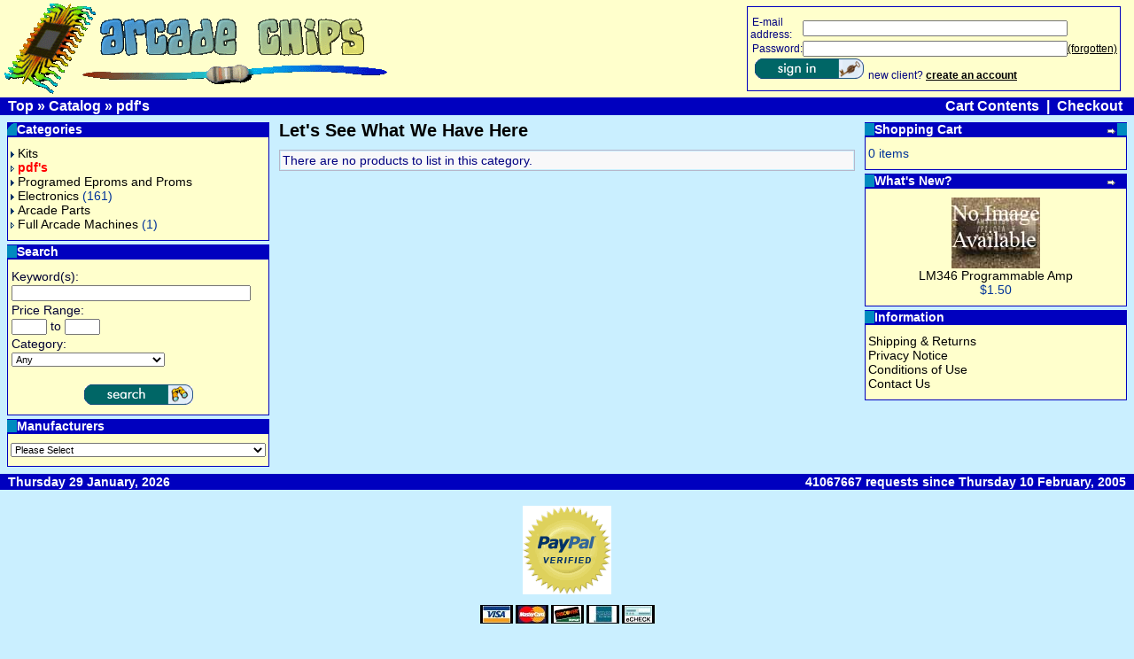

--- FILE ---
content_type: text/html; charset=UTF-8
request_url: https://arcadechips.com/index.php?cPath=35&osCsid=051c143a741d63d07e41f6416e8db582
body_size: 20618
content:
<!doctype html public "-//W3C//DTD HTML 4.01 Transitional//EN">
<html dir="LTR" lang="en">
<script language="javascript">
// BOF:  Session PopUp Script
// First define variables:
// "status" turns the popups function "on" or "off"
var status="false"
// "poponce" makes popup load only ONCE if "true" or every time if "false"
var poponce="true"
// "popurl" defines the popup page to show
var popurl="popup_promo.php"



function openpopup(){
winpops=window.open(popurl,"popup","width=200,height=200,screenX=150,screenY=150,top=150,left=150")
}

function get_cookie(Name) {
//this function is used only if variable "poponce" above is set to "true"
 var search = Name + "="
 var returnvalue = "";
 if (document.cookie.length > 0) {
   offset = document.cookie.indexOf(search)
   if (offset != -1) { // if cookie exists
     offset += search.length
     // set index of beginning of value
     end = document.cookie.indexOf(";", offset);
     // set index of end of cookie value
     if (end == -1)
        end = document.cookie.length;
     returnvalue=unescape(document.cookie.substring(offset, end))
     }
  }
 return returnvalue;
}

function loadpopup(){
 if (status=="true") { // if popups turned on
  if (get_cookie('alreadypopped')==''){ // and cookie not set
   openpopup() // then show popup
   if (poponce=="true") { // if popup once only required
     document.cookie="alreadypopped=yes" // then set a cookie
     }
   }
  // cookie is already set; so do nothing
 }
}

loadpopup()
// EOF:  Session PopUp
</script>
<head>
<meta http-equiv="Content-Type" content="text/html; charset=iso-8859-1"> 
  <title>pdf's - Arcade Chips</title>
  <META NAME="Description" Content="pdf's from Arcade Chips...">
  <META NAME="Keywords" Content="pdf's, programed eproms and proms, kits, electronics, arcade parts, full arcade machines,">
<base href="https://arcadechips.com/">
<link rel="stylesheet" type="text/css" href="stylesheet.css">
<!-- <script src="__utm.js"></script> -->
</head>
<body marginwidth="0" marginheight="0" topmargin="0" bottommargin="0" leftmargin="0" rightmargin="0">
<!-- header //-->
<table border="0" width="100%" cellspacing="0" cellpadding="0">
  <tr class="header">
    <td valign="middle" height="100"><a href="https://arcadechips.com/index.php?osCsid=051c143a741d63d07e41f6416e8db582"><img src="images/logo.gif" border="0" alt="osCommerce" title=" osCommerce " width="440" height="110"></a></td>
	 <td align="right"><!-- loginbox //-->
 <table width="310"><tr> <td>
<table border="0" width="100%" cellspacing="0" cellpadding="1" class="infoBox">
  <tr>
    <td><table border="0" width="100%" cellspacing="0" cellpadding="3" class="infoBoxContents">
  <tr>
    <td><img src="images/pixel_trans.gif" border="0" alt="" width="100%" height="1"></td>
  </tr>
  <tr>
    <td class="boxText"><form name="login" action="https://arcadechips.com/login.php?action=process&osCsid=051c143a741d63d07e41f6416e8db582" method="post"><table width="310" border="0" cellspacing="0" cellpadding="0"><tr><td colspan="3" class="smallText"><tr><td class="smallText"><img src="images/pixel_trans.gif" border="0" alt="" width="2" height="1">E-mail address:</td><td  class="smallText" colspan="3"><input type="text" name="email_address" size="10" maxlength="100" style="width: 299px"></td></tr><tr><td class="smallText"><img src="images/pixel_trans.gif" border="0" alt="" width="2" height="1">Password:</td><td class="smallText"><input type="password" name="password" size="10" maxlength="40" style="width: 299px"></td><td class="smallText"><a href="https://arcadechips.com/password_forgotten.php?osCsid=051c143a741d63d07e41f6416e8db582"><u>(forgotten)</u></a></td></tr><tr><td class="smallText" colspan="3"><img src="images/pixel_trans.gif" border="0" alt="" width="5" height="25"><input type="image" src="includes/languages/english/images/buttons/button_login.gif" border="0" alt="Login" title=" Login "></form><img src="images/pixel_trans.gif" border="0" alt="" width="5" height="1">new client? <a href="https://arcadechips.com/create_account.php?osCsid=051c143a741d63d07e41f6416e8db582"><b><u>create an account</u></b></a></td></tr></table></td>
  </tr>
  <tr>
    <td><img src="images/pixel_trans.gif" border="0" alt="" width="100%" height="1"></td>
  </tr>
</table>
</td>
  </tr>
</table>
            </td>
          </tr></table>
<!-- loginbox_eof //-->
</td>
    <td align="right" valign="bottom">&nbsp;&nbsp;</td>
  </tr>
</table>
<table border="0" width="100%" cellspacing="0" cellpadding="1">
  <tr class="headerNavigation">
    <td class="headerNavigation">&nbsp;&nbsp;<a href="http://arcadechips.com" class="headerNavigation">Top</a> &raquo; <a href="https://arcadechips.com/index.php?osCsid=051c143a741d63d07e41f6416e8db582" class="headerNavigation">Catalog</a> &raquo; <a href="https://arcadechips.com/index.php?cPath=35&osCsid=051c143a741d63d07e41f6416e8db582" class="headerNavigation">pdf's</a></td>
    <td align="right" class="headerNavigation"><a href="https://arcadechips.com/shopping_cart.php?osCsid=051c143a741d63d07e41f6416e8db582" class="headerNavigation">Cart Contents</a> &nbsp;|&nbsp; <a href="https://arcadechips.com/checkout_shipping.php?osCsid=051c143a741d63d07e41f6416e8db582" class="headerNavigation">Checkout</a> &nbsp;&nbsp;</td>
  </tr>
</table>
<!-- header_eof //-->

<!-- body //-->
<table border="0" width="100%" cellspacing="3" cellpadding="3">
  <tr>
    <td width="300" valign="top"><table border="0" width="300" cellspacing="0" cellpadding="2">
<!-- left_navigation //-->
<!-- categories //-->
          <tr>
            <td>
<table border="0" width="100%" cellspacing="0" cellpadding="0">
  <tr>
    <td height="14" class="infoBoxHeading"><img src="images/infobox/corner_left.gif" border="0" alt="" width="11" height="14"></td>
    <td width="100%" height="14" class="infoBoxHeading">Categories</td>
    <td height="14" class="infoBoxHeading" nowrap><img src="images/pixel_trans.gif" border="0" alt="" width="11" height="14"></td>
  </tr>
</table>
<table border="0" width="100%" cellspacing="0" cellpadding="1" class="infoBox">
  <tr>
    <td><table border="0" width="100%" cellspacing="0" cellpadding="3" class="infoBoxContents">
  <tr>
    <td><img src="images/pixel_trans.gif" border="0" alt="" width="100%" height="1"></td>
  </tr>
  <tr>
    <td class="boxText"><a href="https://arcadechips.com/index.php?cPath=42&osCsid=051c143a741d63d07e41f6416e8db582"><img src="images/pointer_blue.gif" border="0" alt="" width="8" height="7">Kits</a><br><a href="https://arcadechips.com/index.php?cPath=35&osCsid=051c143a741d63d07e41f6416e8db582"><img src="images/pointer_blue_light.gif" border="0" alt="" width="8" height="7"><b><span class="errorText">pdf's</span></b></a><br><a href="https://arcadechips.com/index.php?cPath=39&osCsid=051c143a741d63d07e41f6416e8db582"><img src="images/pointer_blue.gif" border="0" alt="" width="8" height="7">Programed Eproms and Proms</a><br><a href="https://arcadechips.com/index.php?cPath=27&osCsid=051c143a741d63d07e41f6416e8db582"><img src="images/pointer_blue.gif" border="0" alt="" width="8" height="7">Electronics</a>&nbsp;(161)<br><a href="https://arcadechips.com/index.php?cPath=28&osCsid=051c143a741d63d07e41f6416e8db582"><img src="images/pointer_blue.gif" border="0" alt="" width="8" height="7">Arcade Parts</a><br><a href="https://arcadechips.com/index.php?cPath=29&osCsid=051c143a741d63d07e41f6416e8db582"><img src="images/pointer_blue_light.gif" border="0" alt="" width="8" height="7">Full Arcade Machines</a>&nbsp;(1)<br></td>
  </tr>
  <tr>
    <td><img src="images/pixel_trans.gif" border="0" alt="" width="100%" height="1"></td>
  </tr>
</table>
</td>
  </tr>
</table>
            </td>
          </tr>
<!-- categories_eof //-->
<!-- search //-->
          <tr>
            <td>
<table border="0" width="100%" cellspacing="0" cellpadding="0">
  <tr>
    <td height="14" class="infoBoxHeading"><img src="images/infobox/corner_right_left.gif" border="0" alt="" width="11" height="14"></td>
    <td width="100%" height="14" class="infoBoxHeading">Search</td>
    <td height="14" class="infoBoxHeading" nowrap><img src="images/pixel_trans.gif" border="0" alt="" width="11" height="14"></td>
  </tr>
</table>
<table border="0" width="100%" cellspacing="0" cellpadding="1" class="infoBox">
  <tr>
    <td><table border="0" width="100%" cellspacing="0" cellpadding="3" class="infoBoxContents">
  <tr>
    <td><img src="images/pixel_trans.gif" border="0" alt="" width="100%" height="1"></td>
  </tr>
  <tr>
    <td class="boxText"><form name="advanced_search" action="https://arcadechips.com/advanced_search_result.php" method="get"><table border="0" width="100%" cellspacing="0" cellpadding="1"><tr><td class="infoBoxContents" valign="top" colspan="3">Keyword(s):</td></tr><tr><td class="infoBoxContents" valign="top" colspan="3"><input type="hidden" name="search_in_description" value="1"><input type="text" name="keywords" size="15" maxlength="30" style="width: 270px"></td></tr><tr><td class="infoBoxContents" valign="top" colspan="3">Price Range:</td></tr><tr><td class="infoBoxContents" valign="top" colspan="3"><input type="text" name="pfrom" size="4" maxlength="8"> to <input type="text" name="pto" size="4" maxlength="8"></td></tr><tr><td class="infoBoxContents" valign="top" colspan="3">Category:</td></tr><tr><td class="infoBoxContents" valign="top" colspan="3"><select name="categories_id"><option value="" SELECTED>Any</option><option value="42">Kits</option><option value="44">&nbsp;&nbsp;Gameboard</option><option value="43">&nbsp;&nbsp;Monitor</option><option value="35">pdf&#039;s</option><option value="39">Programed Eproms and Proms</option><option value="41">&nbsp;&nbsp;Pinball</option><option value="40">&nbsp;&nbsp;Video Games</option><option value="27">Electronics</option><option value="30">&nbsp;&nbsp;Capacitors</option><option value="32">&nbsp;&nbsp;Kits</option><option value="37">&nbsp;&nbsp;Potentionmeter</option><option value="36">&nbsp;&nbsp;Radio ic&#039;s</option><option value="49">&nbsp;&nbsp;Resistors</option><option value="33">&nbsp;&nbsp;Sockets</option><option value="31">&nbsp;&nbsp;TTL and MC(XXXX) parts</option><option value="34">&nbsp;&nbsp;Video Processors</option><option value="21">&nbsp;&nbsp;RAM Chips</option><option value="22">&nbsp;&nbsp;Sound + Speech Chips/Amps</option><option value="23">&nbsp;&nbsp;PROMS/EPROMS</option><option value="24">&nbsp;&nbsp;Processors/DACS</option><option value="26">&nbsp;&nbsp;Transistors</option><option value="25">&nbsp;&nbsp;Miscellaneous</option><option value="28">Arcade Parts</option><option value="48">&nbsp;&nbsp;Bezels and Marquees</option><option value="47">&nbsp;&nbsp;Control Panel Overlays</option><option value="46">&nbsp;&nbsp;Pinball Pcb&#039;s</option><option value="45">&nbsp;&nbsp;Video Game Pcb&#039;s</option><option value="29">Full Arcade Machines</option></select></td></tr><tr><td class="infoBoxContents" valign="top" colspan="3">&nbsp;</td></tr><tr><td class="infoBoxContents" valign="top" colspan="3"><center><input type="image" src="includes/languages/english/images/buttons/button_search.gif" border="0" alt="Search" title=" Search "></center></td></tr></table></form></td>
  </tr>
  <tr>
    <td><img src="images/pixel_trans.gif" border="0" alt="" width="100%" height="1"></td>
  </tr>
</table>
</td>
  </tr>
</table>
            </td>
          </tr>
<!-- search_eof //-->







<!-- manufacturers //-->
          <tr>
            <td>
<table border="0" width="100%" cellspacing="0" cellpadding="0">
  <tr>
    <td height="14" class="infoBoxHeading"><img src="images/infobox/corner_right_left.gif" border="0" alt="" width="11" height="14"></td>
    <td width="100%" height="14" class="infoBoxHeading">Manufacturers</td>
    <td height="14" class="infoBoxHeading" nowrap><img src="images/pixel_trans.gif" border="0" alt="" width="11" height="14"></td>
  </tr>
</table>
<table border="0" width="100%" cellspacing="0" cellpadding="1" class="infoBox">
  <tr>
    <td><table border="0" width="100%" cellspacing="0" cellpadding="3" class="infoBoxContents">
  <tr>
    <td><img src="images/pixel_trans.gif" border="0" alt="" width="100%" height="1"></td>
  </tr>
  <tr>
    <td class="boxText"><form name="manufacturers" action="https://arcadechips.com/index.php" method="get"><select name="manufacturers_id" onChange="this.form.submit();" size="1" style="width: 100%"><option value="" SELECTED>Please Select</option><option value="10">Allegro Microsy..</option><option value="11">AMD</option><option value="12">Analog Devices</option><option value="13">Burr Brown</option><option value="14">Cypress Semicon..</option><option value="15">Fujitsu</option><option value="16">General Instrum..</option><option value="17">Harris</option><option value="18">Hitachi</option><option value="19">Intel</option><option value="20">Intersil</option><option value="21">Matsushita Pana..</option><option value="22">Mitsubishi</option><option value="23">Monolithic Memo..</option><option value="24">Motorola</option><option value="25">National</option><option value="26">Rockwell</option><option value="27">Signetics</option><option value="28">ST Microelectro..</option><option value="29">Synertek</option><option value="30">Texas Instrumen..</option><option value="31">Toshiba</option><option value="32">Xicor</option><option value="33">Yamaha</option></select><input type="hidden" name="osCsid" value="051c143a741d63d07e41f6416e8db582"></form></td>
  </tr>
  <tr>
    <td><img src="images/pixel_trans.gif" border="0" alt="" width="100%" height="1"></td>
  </tr>
</table>
</td>
  </tr>
</table>
            </td>
          </tr>
<!-- manufacturers_eof //-->
<!-- left_navigation_eof //-->
    </table></td>
<!-- body_text //-->
    <td width="100%" valign="top"><table border="0" width="100%" cellspacing="0" cellpadding="0">
      <tr>
        <td><table border="0" width="100%" cellspacing="0" cellpadding="0">
          <tr>
            <td class="pageHeading">Let's See What We Have Here</td>
            <td align="right"></td>
          </tr>
        </table></td>
      </tr>
      <tr>
        <td><img src="images/pixel_trans.gif" border="0" alt="" width="100%" height="10"></td>
      </tr>
      <tr>
        <td><table border="0" width="100%" cellspacing="0" cellpadding="2" class="productListing">
  <tr class="productListing-odd">
    <td class="productListing-data">There are no products to list in this category.</td>
  </tr>
</table>
</td>
      </tr>
    </table></td>
<!-- body_text_eof //-->
    <td width="300" valign="top"><table border="0" width="300" cellspacing="0" cellpadding="2">
<!-- right_navigation //-->
<!-- shopping_cart //-->
          <tr>
            <td>
<table border="0" width="100%" cellspacing="0" cellpadding="0">
  <tr>
    <td height="14" class="infoBoxHeading"><img src="images/infobox/corner_right_left.gif" border="0" alt="" width="11" height="14"></td>
    <td width="100%" height="14" class="infoBoxHeading">Shopping Cart</td>
    <td height="14" class="infoBoxHeading" nowrap><a href="https://arcadechips.com/shopping_cart.php?osCsid=051c143a741d63d07e41f6416e8db582"><img src="images/infobox/arrow_right.gif" border="0" alt="more" title=" more " width="12" height="10"></a><img src="images/infobox/corner_right.gif" border="0" alt="" width="11" height="14"></td>
  </tr>
</table>
<table border="0" width="100%" cellspacing="0" cellpadding="1" class="infoBox">
  <tr>
    <td><table border="0" width="100%" cellspacing="0" cellpadding="3" class="infoBoxContents">
  <tr>
    <td><img src="images/pixel_trans.gif" border="0" alt="" width="100%" height="1"></td>
  </tr>
  <tr>
    <td class="boxText">0 items</td>
  </tr>
  <tr>
    <td><img src="images/pixel_trans.gif" border="0" alt="" width="100%" height="1"></td>
  </tr>
</table>
</td>
  </tr>
</table>
            </td>
          </tr>
<!-- shopping_cart_eof //-->
<!-- whats_new //-->
          <tr>
            <td>
<table border="0" width="100%" cellspacing="0" cellpadding="0">
  <tr>
    <td height="14" class="infoBoxHeading"><img src="images/infobox/corner_right_left.gif" border="0" alt="" width="11" height="14"></td>
    <td width="100%" height="14" class="infoBoxHeading">What's New?</td>
    <td height="14" class="infoBoxHeading" nowrap><a href="https://arcadechips.com/products_new.php?osCsid=051c143a741d63d07e41f6416e8db582"><img src="images/infobox/arrow_right.gif" border="0" alt="more" title=" more " width="12" height="10"></a><img src="images/pixel_trans.gif" border="0" alt="" width="11" height="14"></td>
  </tr>
</table>
<table border="0" width="100%" cellspacing="0" cellpadding="1" class="infoBox">
  <tr>
    <td><table border="0" width="100%" cellspacing="0" cellpadding="3" class="infoBoxContents">
  <tr>
    <td><img src="images/pixel_trans.gif" border="0" alt="" width="100%" height="1"></td>
  </tr>
  <tr>
    <td align="center" class="boxText"><a href="https://arcadechips.com/product_info.php?products_id=213&osCsid=051c143a741d63d07e41f6416e8db582"><img src="images/NoImage.jpg" border="0" alt="LM346 Programmable Amp" title=" LM346 Programmable Amp " width="100" height="80"></a><br><a href="https://arcadechips.com/product_info.php?products_id=213&osCsid=051c143a741d63d07e41f6416e8db582">LM346 Programmable Amp</a><br>$1.50</td>
  </tr>
  <tr>
    <td><img src="images/pixel_trans.gif" border="0" alt="" width="100%" height="1"></td>
  </tr>
</table>
</td>
  </tr>
</table>
            </td>
          </tr>
<!-- whats_new_eof //-->
<!-- information //-->
          <tr>
            <td>
<table border="0" width="100%" cellspacing="0" cellpadding="0">
  <tr>
    <td height="14" class="infoBoxHeading"><img src="images/infobox/corner_right_left.gif" border="0" alt="" width="11" height="14"></td>
    <td width="100%" height="14" class="infoBoxHeading">Information</td>
    <td height="14" class="infoBoxHeading" nowrap><img src="images/pixel_trans.gif" border="0" alt="" width="11" height="14"></td>
  </tr>
</table>
<table border="0" width="100%" cellspacing="0" cellpadding="1" class="infoBox">
  <tr>
    <td><table border="0" width="100%" cellspacing="0" cellpadding="3" class="infoBoxContents">
  <tr>
    <td><img src="images/pixel_trans.gif" border="0" alt="" width="100%" height="1"></td>
  </tr>
  <tr>
    <td class="boxText"><a href="https://arcadechips.com/shipping.php?osCsid=051c143a741d63d07e41f6416e8db582">Shipping & Returns</a><br><a href="https://arcadechips.com/privacy.php?osCsid=051c143a741d63d07e41f6416e8db582">Privacy Notice</a><br><a href="https://arcadechips.com/conditions.php?osCsid=051c143a741d63d07e41f6416e8db582">Conditions of Use</a><br><a href="https://arcadechips.com/contact_us.php?osCsid=051c143a741d63d07e41f6416e8db582">Contact Us</a></td>
  </tr>
  <tr>
    <td><img src="images/pixel_trans.gif" border="0" alt="" width="100%" height="1"></td>
  </tr>
</table>
</td>
  </tr>
</table>
            </td>
          </tr>
<!-- information_eof //-->
<!-- right_navigation_eof //-->
    </table></td>
  </tr>
</table>
<!-- body_eof //-->

<!-- footer //-->
<table border="0" width="100%" cellspacing="0" cellpadding="1">
  <tr class="footer">
    <td class="footer">&nbsp;&nbsp;Thursday 29 January, 2026&nbsp;&nbsp;</td>
    <td align="right" class="footer">&nbsp;&nbsp;41067667 requests since Thursday 10 February, 2005&nbsp;&nbsp;</td>
  </tr>
</table>
<br>
<table border="0" width="100%" cellspacing="0" cellpadding="0">
  <tr>
    <td align="center" class="smallText">
<center><!-- Begin Official PayPal Seal -->
<a href="https://www.paypal.com/verified/pal=catfishh@bellsouth.net" target="_blank"><img src="https://www.paypal.com/en_US/i/icon/verification_seal.gif" border="0" alt="Official PayPal Seal">
<P><IMG SRC="/images/VISA.jpg" ALT="VISA Card" BORDER="0">
<IMG SRC="/images/MasterCard.jpg" ALT="Master Card" BORDER=0>
<IMG SRC="/images/DiscoverCard.jpg" ALT="Discover Card" BORDER=0>
<IMG SRC="/images/AmxCard.jpg" ALT="American Express" BORDER=0>
<IMG SRC="/images/e-check.jpg" ALT="e-check" BORDER=0></P> 
</A><!-- End Official PayPal Seal -->
</center><br><br>Copyright � 2003 <a href="https://www.oscommerce.com" target="_blank">osCommerce</a><br>Powered by <a href="https://www.oscommerce.com" target="_blank">osCommerce</a>    </td>
  </tr>
</table>
<br>
<table border="0" width="100%" cellspacing="0" cellpadding="0">
  <tr>
    <td align="center"><a href="https://arcadechips.com/redirect.php?action=banner&goto=1&osCsid=051c143a741d63d07e41f6416e8db582" target="_blank"></a></td>
  </tr>
</table>
<!-- Visitors Start -->
<!-- Visitors End -->
<!-- footer_eof //-->
<br>
</body>
</html>
